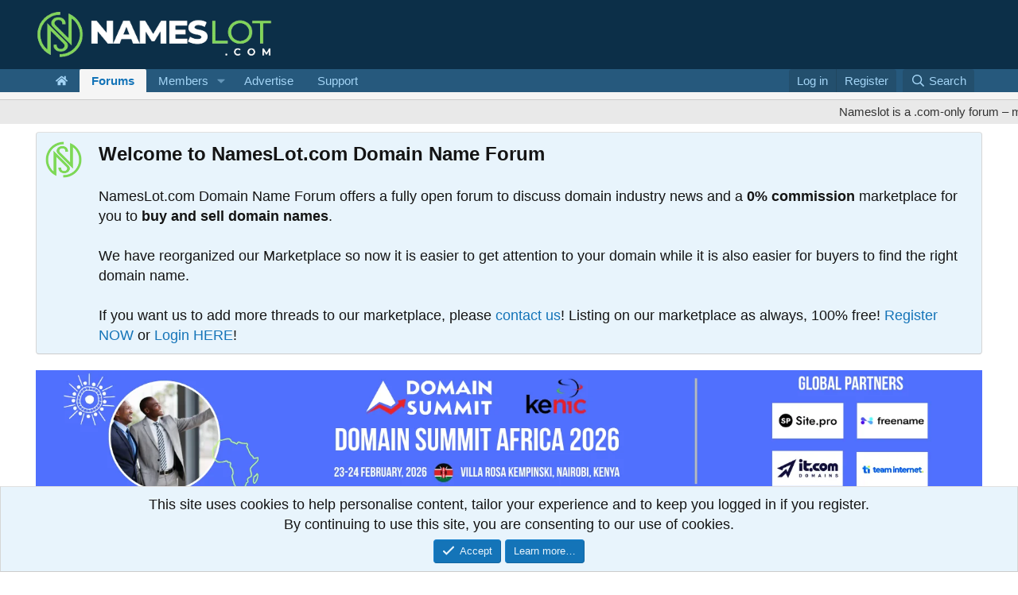

--- FILE ---
content_type: text/html; charset=utf-8
request_url: https://www.nameslot.com/threads/warehouse-associate-jobs-latest-67-warehouse-associate-jobs-openings-aug-2021-jobsdive-com.26370/
body_size: 17118
content:
<!DOCTYPE html>
<html id="XF" lang="en-US" dir="LTR"
	data-xf="2.3"
	data-app="public"
	
	
	data-template="thread_view"
	data-container-key="node-40"
	data-content-key="thread-26370"
	data-logged-in="false"
	data-cookie-prefix="nlot_"
	data-csrf="1769023670,adfaec29f1ae2c62eec605b109fa059c"
	class="has-no-js template-thread_view"
	>
<head>
	
	
	

	<meta charset="utf-8" />
	<title>Warehouse Associate Jobs - Latest 67 Warehouse Associate Jobs Openings Aug 2021 - jobsdive.com | NamesLot - .com maximalist domain name Forum and Marketplace</title>
	<link rel="manifest" href="/webmanifest.php">

	<meta http-equiv="X-UA-Compatible" content="IE=Edge" />
	<meta name="viewport" content="width=device-width, initial-scale=1, viewport-fit=cover">

	
		<meta name="theme-color" content="#0c2f48" />
	

	<meta name="apple-mobile-web-app-title" content="NamesLot - .com maximalist domain name Forum and Marketplace">
	
		<link rel="apple-touch-icon" href="/data/assets/logo/nameslot-icon.webp">
		

	
		
		<meta name="description" content="Kick-start your job search by applying for this job which aligns with your skill-set. Having eagerness about Warehouse Associate, ability to excel in a..." />
		<meta property="og:description" content="Kick-start your job search by applying for this job which aligns with your skill-set. Having eagerness about Warehouse Associate, ability to excel in a competitive, high-pressure setting, prioritize Warehouse Associate and respond to rapid changes while staying conscientious across each role..." />
		<meta property="twitter:description" content="Kick-start your job search by applying for this job which aligns with your skill-set. Having eagerness about Warehouse Associate, ability to excel in a competitive, high-pressure setting..." />
	
	
		<meta property="og:url" content="https://www.nameslot.com/threads/warehouse-associate-jobs-latest-67-warehouse-associate-jobs-openings-aug-2021-jobsdive-com.26370/" />
	
		<link rel="canonical" href="https://www.nameslot.com/threads/warehouse-associate-jobs-latest-67-warehouse-associate-jobs-openings-aug-2021-jobsdive-com.26370/" />
	

	
		
	
	
	<meta property="og:site_name" content="NamesLot - .com maximalist domain name Forum and Marketplace" />


	
	
		
	
	
	<meta property="og:type" content="website" />


	
	
		
	
	
	
		<meta property="og:title" content="Warehouse Associate Jobs - Latest 67 Warehouse Associate Jobs Openings Aug 2021 - jobsdive.com" />
		<meta property="twitter:title" content="Warehouse Associate Jobs - Latest 67 Warehouse Associate Jobs..." />
	


	
	
	
	

	
	
	
	

	<link rel="stylesheet" href="/css.php?css=public%3Anormalize.css%2Cpublic%3Afa.css%2Cpublic%3Acore.less%2Cpublic%3Aapp.less&amp;s=1&amp;l=1&amp;d=1767963362&amp;k=eb64347ab71f82da69b871b2ce9b9cb1f2b19c67" />

	<link rel="stylesheet" href="/css.php?css=public%3Amessage.less&amp;s=1&amp;l=1&amp;d=1767963362&amp;k=b77fcf3846f54f2d549b752de42dc354a7f138db" />
<link rel="stylesheet" href="/css.php?css=public%3Anotices.less&amp;s=1&amp;l=1&amp;d=1767963362&amp;k=0d2f4540a3749e31a2db0e2cb9c457126ee092fe" />
<link rel="stylesheet" href="/css.php?css=public%3Ashare_controls.less&amp;s=1&amp;l=1&amp;d=1767963362&amp;k=bbfbc5748e0ab5cb9450dbfd4d90c11fab1d1bab" />
<link rel="stylesheet" href="/css.php?css=public%3Asiropu_ads_manager_ad.less&amp;s=1&amp;l=1&amp;d=1767963362&amp;k=5d23f5586725fb2f36eb025e91d31b3357904d86" />
<link rel="stylesheet" href="/css.php?css=public%3Aextra.less&amp;s=1&amp;l=1&amp;d=1767963362&amp;k=b7c1be21e0ab5eeacd75db265bab6c330a0501d1" />


	
		<script src="/js/xf/preamble.min.js?_v=3e068c4f"></script>
	

	
	<script src="/js/vendor/vendor-compiled.js?_v=3e068c4f" defer></script>
	<script src="/js/xf/core-compiled.js?_v=3e068c4f" defer></script>

	<script>
	XF.samViewCountMethod = "view";
	XF.samServerTime = 1769023670;
	XF.samItem = ".samItem";
	XF.samCodeUnit = ".samCodeUnit";
	XF.samBannerUnit = ".samBannerUnit";
</script>


<script>
	window.addEventListener('DOMContentLoaded', () => {
		var bkp = document.querySelectorAll('div[data-ba]');
		if (bkp) {
			bkp.forEach(item => {
				var ad = item;
				if (ad.querySelector('ins.adsbygoogle').style.display == 'none') {
					 XF.ajax('GET', XF.canonicalizeUrl('index.php?sam-item/' + ad.dataset.ba + '/get-backup'), {}, data => {
						 if (data.backup) {
							 ad.html(data.backup);
						 }
					 }, { skipDefault: true, global: false});
				}
			});
		}
		const advHere = document.querySelectorAll('.samAdvertiseHereLink');
		if (advHere) {
			advHere.forEach(item => {
				var unit = item.parentNode;
				if (unit.classList.contains('samCustomSize')) {
					unit.style.marginBottom = 20;
				}
			});
		}
		const ff = document.querySelectorAll('div[data-position="footer_fixed"] > div[data-cv="true"]');
		if (ff) {
			ff.forEach(item => {
				XF.trigger(item, 'adView');
			});
		}
	});
</script>
	
	

		
			
		

		
	



	<script>
		XF.ready(() =>
		{
			XF.extendObject(true, XF.config, {
				// 
				userId: 0,
				enablePush: true,
				pushAppServerKey: 'BB+X/px1eSwzTN1cFlsRFlJnAx7wlgApQHxAYBl2FVbyZspf/SnnBFz9bb681FaPe13nKz5lxPEr99orOck59HY=',
				url: {
					fullBase: 'https://www.nameslot.com/',
					basePath: '/',
					css: '/css.php?css=__SENTINEL__&s=1&l=1&d=1767963362',
					js: '/js/__SENTINEL__?_v=3e068c4f',
					icon: '/data/local/icons/__VARIANT__.svg?v=1767963365#__NAME__',
					iconInline: '/styles/fa/__VARIANT__/__NAME__.svg?v=5.15.3',
					keepAlive: '/login/keep-alive'
				},
				cookie: {
					path: '/',
					domain: '',
					prefix: 'nlot_',
					secure: true,
					consentMode: 'simple',
					consented: ["optional","_third_party"]
				},
				cacheKey: 'f3ed7234243583f554e27d349fe769c5',
				csrf: '1769023670,adfaec29f1ae2c62eec605b109fa059c',
				js: {"\/js\/siropu\/am\/core.min.js?_v=3e068c4f":true},
				fullJs: false,
				css: {"public:message.less":true,"public:notices.less":true,"public:share_controls.less":true,"public:siropu_ads_manager_ad.less":true,"public:extra.less":true},
				time: {
					now: 1769023670,
					today: 1768975200,
					todayDow: 3,
					tomorrow: 1769061600,
					yesterday: 1768888800,
					week: 1768456800,
					month: 1767247200,
					year: 1767247200
				},
				style: {
					light: '',
					dark: '',
					defaultColorScheme: 'light'
				},
				borderSizeFeature: '3px',
				fontAwesomeWeight: 'r',
				enableRtnProtect: true,
				
				enableFormSubmitSticky: true,
				imageOptimization: 'optimize',
				imageOptimizationQuality: 0.85,
				uploadMaxFilesize: 104857600,
				uploadMaxWidth: 0,
				uploadMaxHeight: 0,
				allowedVideoExtensions: ["m4v","mov","mp4","mp4v","mpeg","mpg","ogv","webm"],
				allowedAudioExtensions: ["mp3","opus","ogg","wav"],
				shortcodeToEmoji: true,
				visitorCounts: {
					conversations_unread: '0',
					alerts_unviewed: '0',
					total_unread: '0',
					title_count: true,
					icon_indicator: true
				},
				jsMt: {"xf\/action.js":"7219d4d6","xf\/embed.js":"00770408","xf\/form.js":"3846bccf","xf\/structure.js":"7219d4d6","xf\/tooltip.js":"dc6bc5c4"},
				jsState: {},
				publicMetadataLogoUrl: '',
				publicPushBadgeUrl: 'https://www.nameslot.com/styles/default/xenforo/bell.png'
			})

			XF.extendObject(XF.phrases, {
				// 
"svStandardLib_time.day": "{count} day",
"svStandardLib_time.days": "{count} days",
"svStandardLib_time.hour": "{count} hour",
"svStandardLib_time.hours": "{count} hours",
"svStandardLib_time.minute": "{count} minutes",
"svStandardLib_time.minutes": "{count} minutes",
"svStandardLib_time.month": "{count} month",
"svStandardLib_time.months": "{count} months",
"svStandardLib_time.second": "{count} second",
"svStandardLib_time.seconds": "{count} seconds",
"svStandardLib_time.week": "time.week",
"svStandardLib_time.weeks": "{count} weeks",
"svStandardLib_time.year": "{count} year",
"svStandardLib_time.years": "{count} years",
				date_x_at_time_y:     "{date} at {time}",
				day_x_at_time_y:      "{day} at {time}",
				yesterday_at_x:       "Yesterday at {time}",
				x_minutes_ago:        "{minutes} minutes ago",
				one_minute_ago:       "1 minute ago",
				a_moment_ago:         "A moment ago",
				today_at_x:           "Today at {time}",
				in_a_moment:          "In a moment",
				in_a_minute:          "In a minute",
				in_x_minutes:         "In {minutes} minutes",
				later_today_at_x:     "Later today at {time}",
				tomorrow_at_x:        "Tomorrow at {time}",
				short_date_x_minutes: "{minutes}m",
				short_date_x_hours:   "{hours}h",
				short_date_x_days:    "{days}d",

				day0: "Sunday",
				day1: "Monday",
				day2: "Tuesday",
				day3: "Wednesday",
				day4: "Thursday",
				day5: "Friday",
				day6: "Saturday",

				dayShort0: "Sun",
				dayShort1: "Mon",
				dayShort2: "Tue",
				dayShort3: "Wed",
				dayShort4: "Thu",
				dayShort5: "Fri",
				dayShort6: "Sat",

				month0: "January",
				month1: "February",
				month2: "March",
				month3: "April",
				month4: "May",
				month5: "June",
				month6: "July",
				month7: "August",
				month8: "September",
				month9: "October",
				month10: "November",
				month11: "December",

				active_user_changed_reload_page: "The active user has changed. Reload the page for the latest version.",
				server_did_not_respond_in_time_try_again: "The server did not respond in time. Please try again.",
				oops_we_ran_into_some_problems: "Oops! We ran into some problems.",
				oops_we_ran_into_some_problems_more_details_console: "Oops! We ran into some problems. Please try again later. More error details may be in the browser console.",
				file_too_large_to_upload: "The file is too large to be uploaded.",
				uploaded_file_is_too_large_for_server_to_process: "The uploaded file is too large for the server to process.",
				files_being_uploaded_are_you_sure: "Files are still being uploaded. Are you sure you want to submit this form?",
				attach: "Attach files",
				rich_text_box: "Rich text box",
				close: "Close",
				link_copied_to_clipboard: "Link copied to clipboard.",
				text_copied_to_clipboard: "Text copied to clipboard.",
				loading: "Loading…",
				you_have_exceeded_maximum_number_of_selectable_items: "You have exceeded the maximum number of selectable items.",

				processing: "Processing",
				'processing...': "Processing…",

				showing_x_of_y_items: "Showing {count} of {total} items",
				showing_all_items: "Showing all items",
				no_items_to_display: "No items to display",

				number_button_up: "Increase",
				number_button_down: "Decrease",

				push_enable_notification_title: "Push notifications enabled successfully at NamesLot - .com maximalist domain name Forum and Marketplace",
				push_enable_notification_body: "Thank you for enabling push notifications!",

				pull_down_to_refresh: "Pull down to refresh",
				release_to_refresh: "Release to refresh",
				refreshing: "Refreshing…"
			})
		})
	</script>

	<script src="/js/siropu/am/core.min.js?_v=3e068c4f" defer></script>



	
		<link rel="icon" type="image/png" href="https://www.nameslot.com/data/assets/logo/nameslot-icon.webp" sizes="32x32" />
	

	
	<script async src="https://www.googletagmanager.com/gtag/js?id=G-ETS0EPGBXD"></script>
	<script>
		window.dataLayer = window.dataLayer || [];
		function gtag(){dataLayer.push(arguments);}
		gtag('js', new Date());
		gtag('config', 'G-ETS0EPGBXD', {
			// 
			
			
				'anonymize_ip': true,
			
		});
	</script>


	

		
			
		

		
	


</head>
<body data-template="thread_view">

	

		
			
		

		
	


	

		
			
		

		
	


<div class="p-pageWrapper" id="top">

	

	<header class="p-header" id="header">
		<div class="p-header-inner">
			<div class="p-header-content">
				<div class="p-header-logo p-header-logo--image">
					<a href="https://www.nameslot.com/">
						

	

	
		
		

		
	

	

	<picture data-variations="{&quot;default&quot;:{&quot;1&quot;:&quot;\/data\/assets\/logo_default\/nameslot-logo-good.webp&quot;,&quot;2&quot;:null}}">
		
		
		

		

		<img src="/data/assets/logo_default/nameslot-logo-good.webp"  width="300" height="75" alt="NamesLot - .com maximalist domain name Forum and Marketplace"  />
	</picture>


					</a>
				</div>

				

	

		
			
		

		
	



	
	<!--
	<layer id="placeholderlayer">
	</layer><div class="placeholderdiv" id="placeholderdiv"></div>
	-->
	<layer id="placeholderlayer"></layer>
	<div style="min-height:60px" id="placeholderdiv"></div>
	<!--
	<a href="https://namesilo.com/">
	<img src="https://hosting.photobucket.com/images/i/hunjanicsar/0/NameSilo%20Orange.gif" max-width="100%">
	</a>
	-->


			</div>
		</div>
	</header>

	
	

	
		<div class="p-navSticky p-navSticky--primary" data-xf-init="sticky-header">
			
		<nav class="p-nav">
			<div class="p-nav-inner">
				<button type="button" class="button button--plain p-nav-menuTrigger" data-xf-click="off-canvas" data-menu=".js-headerOffCanvasMenu" tabindex="0" aria-label="Menu"><span class="button-text">
					<i aria-hidden="true"></i>
				</span></button>

				<div class="p-nav-smallLogo">
					<a href="https://www.nameslot.com/">
						

	

	
		
		

		
	

	

	<picture data-variations="{&quot;default&quot;:{&quot;1&quot;:&quot;\/data\/assets\/logo_default\/nameslot-logo-good.webp&quot;,&quot;2&quot;:null}}">
		
		
		

		

		<img src="/data/assets/logo_default/nameslot-logo-good.webp"  width="300" height="75" alt="NamesLot - .com maximalist domain name Forum and Marketplace"  />
	</picture>


					</a>
				</div>

				<div class="p-nav-scroller hScroller" data-xf-init="h-scroller" data-auto-scroll=".p-navEl.is-selected">
					<div class="hScroller-scroll">
						<ul class="p-nav-list js-offCanvasNavSource">
							
								<li>
									

	<div class="p-navEl " >
	

		
	
	<a href="/"
	class="p-navEl-link "
	
	data-xf-key="1"
	data-nav-id="widgetHomepage"><i class="fa--xf fas fa-home "><svg xmlns="http://www.w3.org/2000/svg" role="img" aria-hidden="true" ><use href="/data/local/icons/solid.svg?v=1767963365#home"></use></svg></i></a>


		

		
	
	</div>


								</li>
							
								<li>
									

	<div class="p-navEl is-selected" >
	

		
	
	<a href="/forums/"
	class="p-navEl-link "
	
	data-xf-key="2"
	data-nav-id="forums">Forums</a>


		

		
	
	</div>


								</li>
							
								<li>
									

	<div class="p-navEl " data-has-children="true">
	

		
	
	<a href="/members/"
	class="p-navEl-link p-navEl-link--splitMenu "
	
	
	data-nav-id="members">Members</a>


		<a data-xf-key="3"
			data-xf-click="menu"
			data-menu-pos-ref="< .p-navEl"
			class="p-navEl-splitTrigger"
			role="button"
			tabindex="0"
			aria-label="Toggle expanded"
			aria-expanded="false"
			aria-haspopup="true"></a>

		
	
		<div class="menu menu--structural" data-menu="menu" aria-hidden="true">
			<div class="menu-content">
				
					
	
	
	<a href="/members/list/"
	class="menu-linkRow u-indentDepth0 js-offCanvasCopy "
	
	
	data-nav-id="registeredMembers">Registered members</a>

	

				
					
	
	
	<a href="/online/"
	class="menu-linkRow u-indentDepth0 js-offCanvasCopy "
	
	
	data-nav-id="currentVisitors">Current visitors</a>

	

				
			</div>
		</div>
	
	</div>


								</li>
							
								<li>
									

	<div class="p-navEl " >
	

		
	
	<a href="https://nameslot.com/pages/advertise/"
	class="p-navEl-link "
	
	data-xf-key="4"
	data-nav-id="ads">Advertise</a>


		

		
	
	</div>


								</li>
							
								<li>
									

	<div class="p-navEl " >
	

		
	
	<a href="/forums/contact-staff/"
	class="p-navEl-link "
	
	data-xf-key="5"
	data-nav-id="support">Support</a>


		

		
	
	</div>


								</li>
							
						</ul>
					</div>
				</div>

				<div class="p-nav-opposite">
					<div class="p-navgroup p-account p-navgroup--guest">
						
							<a href="/login/" class="p-navgroup-link p-navgroup-link--textual p-navgroup-link--logIn"
								data-xf-click="overlay" data-follow-redirects="on">
								<span class="p-navgroup-linkText">Log in</span>
							</a>
							
								<a href="/register/" class="p-navgroup-link p-navgroup-link--textual p-navgroup-link--register"
									data-xf-click="overlay" data-follow-redirects="on">
									<span class="p-navgroup-linkText">Register</span>
								</a>
							
						
					</div>

					<div class="p-navgroup p-discovery">
						<a href="/whats-new/"
							class="p-navgroup-link p-navgroup-link--iconic p-navgroup-link--whatsnew"
							aria-label="What&#039;s new"
							title="What&#039;s new">
							<i aria-hidden="true"></i>
							<span class="p-navgroup-linkText">What's new</span>
						</a>

						
							<a href="/search/"
								class="p-navgroup-link p-navgroup-link--iconic p-navgroup-link--search"
								data-xf-click="menu"
								data-xf-key="/"
								aria-label="Search"
								aria-expanded="false"
								aria-haspopup="true"
								title="Search">
								<i aria-hidden="true"></i>
								<span class="p-navgroup-linkText">Search</span>
							</a>
							<div class="menu menu--structural menu--wide" data-menu="menu" aria-hidden="true">
								<form action="/search/search" method="post"
									class="menu-content"
									data-xf-init="quick-search">

									<h3 class="menu-header">Search</h3>
									
									<div class="menu-row">
										
											<div class="inputGroup inputGroup--joined">
												<input type="text" class="input" name="keywords" data-acurl="/search/auto-complete" placeholder="Search…" aria-label="Search" data-menu-autofocus="true" />
												
			<select name="constraints" class="js-quickSearch-constraint input" aria-label="Search within">
				<option value="">Everywhere</option>
<option value="{&quot;search_type&quot;:&quot;post&quot;}">Threads</option>
<option value="{&quot;search_type&quot;:&quot;post&quot;,&quot;c&quot;:{&quot;nodes&quot;:[40],&quot;child_nodes&quot;:1}}">This forum</option>
<option value="{&quot;search_type&quot;:&quot;post&quot;,&quot;c&quot;:{&quot;thread&quot;:26370}}">This thread</option>

			</select>
		
											</div>
										
									</div>

									
									<div class="menu-row">
										<label class="iconic"><input type="checkbox"  name="c[title_only]" value="1" /><i aria-hidden="true"></i><span class="iconic-label">Search titles only

													
													<span tabindex="0" role="button"
														data-xf-init="tooltip" data-trigger="hover focus click" title="Tags will also be searched in content where tags are supported">

														<i class="fa--xf far fa-question-circle  u-muted u-smaller"><svg xmlns="http://www.w3.org/2000/svg" role="img" ><title>Note</title><use href="/data/local/icons/regular.svg?v=1767963365#question-circle"></use></svg></i>
													</span></span></label>

									</div>
									
									<div class="menu-row">
										<div class="inputGroup">
											<span class="inputGroup-text" id="ctrl_search_menu_by_member">By:</span>
											<input type="text" class="input" name="c[users]" data-xf-init="auto-complete" placeholder="Member" aria-labelledby="ctrl_search_menu_by_member" />
										</div>
									</div>
									
<div class="menu-footer">
									<span class="menu-footer-controls">
										<button type="submit" class="button button--icon button--icon--search button--primary"><i class="fa--xf far fa-search "><svg xmlns="http://www.w3.org/2000/svg" role="img" aria-hidden="true" ><use href="/data/local/icons/regular.svg?v=1767963365#search"></use></svg></i><span class="button-text">Search</span></button>
										<button type="submit" class="button " name="from_search_menu"><span class="button-text">Advanced search…</span></button>
									</span>
									</div>

									<input type="hidden" name="_xfToken" value="1769023670,adfaec29f1ae2c62eec605b109fa059c" />
								</form>
							</div>
						
					</div>
				</div>
			</div>
		</nav>
	
		</div>
		
		
			<div class="p-sectionLinks p-sectionLinks--empty"></div>
		
	
		

	<div class="offCanvasMenu offCanvasMenu--nav js-headerOffCanvasMenu" data-menu="menu" aria-hidden="true" data-ocm-builder="navigation">
		<div class="offCanvasMenu-backdrop" data-menu-close="true"></div>
		<div class="offCanvasMenu-content">
			<div class="offCanvasMenu-header">
				Menu
				<a class="offCanvasMenu-closer" data-menu-close="true" role="button" tabindex="0" aria-label="Close"></a>
			</div>
			
				<div class="p-offCanvasRegisterLink">
					<div class="offCanvasMenu-linkHolder">
						<a href="/login/" class="offCanvasMenu-link" data-xf-click="overlay" data-menu-close="true">
							Log in
						</a>
					</div>
					<hr class="offCanvasMenu-separator" />
					
						<div class="offCanvasMenu-linkHolder">
							<a href="/register/" class="offCanvasMenu-link" data-xf-click="overlay" data-menu-close="true">
								Register
							</a>
						</div>
						<hr class="offCanvasMenu-separator" />
					
				</div>
			
			<div class="js-offCanvasNavTarget"></div>
			<div class="offCanvasMenu-installBanner js-installPromptContainer" style="display: none;" data-xf-init="install-prompt">
				<div class="offCanvasMenu-installBanner-header">Install the app</div>
				<button type="button" class="button js-installPromptButton"><span class="button-text">Install</span></button>
				<template class="js-installTemplateIOS">
					<div class="js-installTemplateContent">
						<div class="overlay-title">How to install the app on iOS</div>
						<div class="block-body">
							<div class="block-row">
								<p>
									Follow along with the video below to see how to install our site as a web app on your home screen.
								</p>
								<p style="text-align: center">
									<video src="/styles/default/xenforo/add_to_home.mp4"
										width="280" height="480" autoplay loop muted playsinline></video>
								</p>
								<p>
									<small><strong>Note:</strong> This feature may not be available in some browsers.</small>
								</p>
							</div>
						</div>
					</div>
				</template>
			</div>
		</div>
	</div>
	
	
	<div class="marquee-container">
		<div class="marquee-content">
			Nameslot is a .com-only forum – membership is free with full access; upgrades offer extras like banner ads and newsletter spots. ✅ Signature links are free.  No AI-generated posts – share your own insights or risk account removal.
		</div>
	</div>

	<div class="p-body">
		<div class="p-body-inner">
			<!--XF:EXTRA_OUTPUT-->


			
				
	
		
		

		<ul class="notices notices--block  js-notices"
			data-xf-init="notices"
			data-type="block"
			data-scroll-interval="6">

			
				
	<li class="notice js-notice notice--primary notice--hasImage"
		data-notice-id="1"
		data-delay-duration="0"
		data-display-duration="0"
		data-auto-dismiss=""
		data-visibility="">

		
			<div class="notice-image"><img src="/data/assets/notice_images/nameslot-icon.webp" alt="" /></div>
		
		<div class="notice-content">
			
			<font size="5px"><b>Welcome to NamesLot.com Domain Name Forum</b></font>
<br>
<font size="4px"> 

<br>
NamesLot.com Domain Name Forum offers a fully open forum to discuss domain industry news and a <b>0% commission</b> marketplace for you to <b>buy and sell domain names</b>. 
<br>
<br>
We have reorganized our Marketplace so now it is easier to get attention to your domain while it is also easier for buyers to find the right domain name.
<br>
<br>
If you want us to add more threads to our marketplace, please <a href="https://nameslot.com/misc/contact/">contact us</a>! Listing on our marketplace as always, 100% free! 
<font size="4px">

<a href="https://nameslot.com/register/">Register NOW</a> or <a href="https://nameslot.com/login/">Login HERE</a>!
		</div>
	</li>

			
		</ul>
	

			

			

			 <div class="samBannerUnit samAlignCenter" data-xf-init="sam-unit" data-position="container_breadcrumb_top_above"> <div class="samItem" data-xf-init="sam-item" data-id="5" data-cv="true" data-cc="true"> <a  href="https://nairobi2026.domainsummit.africa/e/2138663442" target="_blank" rel="nofollow"> <img src="https://www.nameslot.com/data/siropu/am/user/169416b6a08ad5.webp" alt="Domain Summit Africa 2026"  > </a> </div> </div> 

			
	
		<ul class="p-breadcrumbs "
			itemscope itemtype="https://schema.org/BreadcrumbList">
			
				

				
				

				
					
					
	<li itemprop="itemListElement" itemscope itemtype="https://schema.org/ListItem">
		<a href="/" itemprop="item">
			<span itemprop="name"><i class="fa--xf fas fa-home "><svg xmlns="http://www.w3.org/2000/svg" role="img" aria-hidden="true" ><use href="/data/local/icons/solid.svg?v=1767963365#home"></use></svg></i></span>
		</a>
		<meta itemprop="position" content="1" />
	</li>

				

				
					
					
	<li itemprop="itemListElement" itemscope itemtype="https://schema.org/ListItem">
		<a href="/forums/" itemprop="item">
			<span itemprop="name">Forums</span>
		</a>
		<meta itemprop="position" content="2" />
	</li>

				
				
					
					
	<li itemprop="itemListElement" itemscope itemtype="https://schema.org/ListItem">
		<a href="/forums/#domain-industry-news.1" itemprop="item">
			<span itemprop="name">Domain Industry News</span>
		</a>
		<meta itemprop="position" content="3" />
	</li>

				
					
					
	<li itemprop="itemListElement" itemscope itemtype="https://schema.org/ListItem">
		<a href="/forums/trash.40/" itemprop="item">
			<span itemprop="name">trash</span>
		</a>
		<meta itemprop="position" content="4" />
	</li>

				
			
		</ul>
	

			


	

		
			
		

		
	



			
	<noscript class="js-jsWarning"><div class="blockMessage blockMessage--important blockMessage--iconic u-noJsOnly">JavaScript is disabled. For a better experience, please enable JavaScript in your browser before proceeding.</div></noscript>

			
	<div class="blockMessage blockMessage--important blockMessage--iconic js-browserWarning" style="display: none">You are using an out of date browser. It  may not display this or other websites correctly.<br />You should upgrade or use an <a href="https://www.google.com/chrome/" target="_blank" rel="noopener">alternative browser</a>.</div>


			
				<div class="p-body-header">
					
						
							<div class="p-title ">
								
									
										<h1 class="p-title-value">Warehouse Associate Jobs - Latest 67 Warehouse Associate Jobs Openings Aug 2021 - jobsdive.com</h1>
									
									
								
							</div>
						

						
							<div class="p-description">
	<ul class="listInline listInline--bullet">
		<li>
			<i class="fa--xf far fa-user "><svg xmlns="http://www.w3.org/2000/svg" role="img" ><title>Thread starter</title><use href="/data/local/icons/regular.svg?v=1767963365#user"></use></svg></i>
			<span class="u-srOnly">Thread starter</span>

			<span class="username  u-concealed" dir="auto" data-user-id="0">007rajat</span>
		</li>
		<li>
			<i class="fa--xf far fa-clock "><svg xmlns="http://www.w3.org/2000/svg" role="img" ><title>Start date</title><use href="/data/local/icons/regular.svg?v=1767963365#clock"></use></svg></i>
			<span class="u-srOnly">Start date</span>

			<a href="/threads/warehouse-associate-jobs-latest-67-warehouse-associate-jobs-openings-aug-2021-jobsdive-com.26370/" class="u-concealed"><time  class="u-dt" dir="auto" datetime="2021-09-07T05:48:50-0500" data-timestamp="1631011730" data-date="Sep 7, 2021" data-time="5:48 AM" data-short="Sep &#039;21" title="Sep 7, 2021 at 5:48 AM">Sep 7, 2021</time></a>
		</li>
		
		
	</ul>
</div>
						
					
				</div>
			

			
<div class="p-body-main p-body-main--withSidebar ">
				
				<div class="p-body-contentCol"></div>
				
					<div class="p-body-sidebarCol"></div>
				

				

				<div class="p-body-content">
					
	

		
			
		

		
	


					<div class="p-body-pageContent">










	
	
	
		
	
	
	


	
	
	
		
	
	
	


	
	
		
	
	
	


	
	



	












	

	
		
	








	

		
			
		

		
	











	

		
			
		

		
	



	

		
			
		

		
	



<div class="block block--messages" data-xf-init="" data-type="post" data-href="/inline-mod/" data-search-target="*">

	<span class="u-anchorTarget" id="posts"></span>

	
		
	

	

	<div class="block-outer"></div>

	

	
		
	<div class="block-outer js-threadStatusField"></div>

	

	<div class="block-container lbContainer"
		data-xf-init="lightbox select-to-quote"
		data-message-selector=".js-post"
		data-lb-id="thread-26370"
		data-lb-universal="0">

		<div class="block-body js-replyNewMessageContainer">
			
				


	

		
			
		

		
	



					

					
						

	
	

	

	
	<article class="message message--post js-post js-inlineModContainer  "
		data-author="007rajat"
		data-content="post-82788"
		id="js-post-82788"
		>

		

		<span class="u-anchorTarget" id="post-82788"></span>

		
			<div class="message-inner">
				
					<div class="message-cell message-cell--user">
						

	<section class="message-user"
		
		
		>

		

		<div class="message-avatar ">
			<div class="message-avatar-wrapper">
				<span class="avatar avatar--m avatar--default avatar--default--dynamic" data-user-id="0" style="background-color: #adebad; color: #2eb82e" title="007rajat">
			<span class="avatar-u0-m" role="img" aria-label="007rajat">0</span> 
		</span>
				
			</div>
		</div>
		<div class="message-userDetails">
			<h4 class="message-name"><span class="username " dir="auto" data-user-id="0">007rajat</span></h4>
			<h5 class="userTitle message-userTitle" dir="auto">Guest</h5>
			
		</div>
		
		<span class="message-userArrow"></span>
	</section>

					</div>
				

				
					<div class="message-cell message-cell--main">
					
						<div class="message-main js-quickEditTarget">

							
								

	

	<header class="message-attribution message-attribution--split">
		<ul class="message-attribution-main listInline ">
			
			
			<li class="u-concealed">
				<a href="/threads/warehouse-associate-jobs-latest-67-warehouse-associate-jobs-openings-aug-2021-jobsdive-com.26370/post-82788" rel="nofollow" >
					<time  class="u-dt" dir="auto" datetime="2021-09-07T05:48:50-0500" data-timestamp="1631011730" data-date="Sep 7, 2021" data-time="5:48 AM" data-short="Sep &#039;21" title="Sep 7, 2021 at 5:48 AM">Sep 7, 2021</time>
				</a>
			</li>
			
		</ul>

		<ul class="message-attribution-opposite message-attribution-opposite--list ">
			
			<li>
				<a href="/threads/warehouse-associate-jobs-latest-67-warehouse-associate-jobs-openings-aug-2021-jobsdive-com.26370/post-82788"
					class="message-attribution-gadget"
					data-xf-init="share-tooltip"
					data-href="/posts/82788/share"
					aria-label="Share"
					rel="nofollow">
					<i class="fa--xf far fa-share-alt "><svg xmlns="http://www.w3.org/2000/svg" role="img" aria-hidden="true" ><use href="/data/local/icons/regular.svg?v=1767963365#share-alt"></use></svg></i>
				</a>
			</li>
			
				<li class="u-hidden js-embedCopy">
					
	<a href="javascript:"
		data-xf-init="copy-to-clipboard"
		data-copy-text="&lt;div class=&quot;js-xf-embed&quot; data-url=&quot;https://www.nameslot.com&quot; data-content=&quot;post-82788&quot;&gt;&lt;/div&gt;&lt;script defer src=&quot;https://www.nameslot.com/js/xf/external_embed.js?_v=3e068c4f&quot;&gt;&lt;/script&gt;"
		data-success="Embed code HTML copied to clipboard."
		class="">
		<i class="fa--xf far fa-code "><svg xmlns="http://www.w3.org/2000/svg" role="img" aria-hidden="true" ><use href="/data/local/icons/regular.svg?v=1767963365#code"></use></svg></i>
	</a>

				</li>
			
			
			
				<li>
					<a href="/threads/warehouse-associate-jobs-latest-67-warehouse-associate-jobs-openings-aug-2021-jobsdive-com.26370/post-82788" rel="nofollow">
						#1
					</a>
				</li>
			
		</ul>
	</header>

							

							<div class="message-content js-messageContent">
							

								
									
	
	
	

								

								
									
	

	<div class="message-userContent lbContainer js-lbContainer "
		data-lb-id="post-82788"
		data-lb-caption-desc="007rajat &middot; Sep 7, 2021 at 5:48 AM">

		
			

	
		
	

		

		<article class="message-body js-selectToQuote">
			
				
			

			<div >
				
					
	

		
			
		

		
	

<div class="bbWrapper">Kick-start your job search by applying for this job which aligns with your skill-set. Having eagerness about Warehouse Associate, ability to excel in a competitive, high-pressure setting, prioritize <a href="https://jobsdive.com/search/skill-warehouse-associate-jobs?utm_source=nameslot" target="_blank" class="link link--external" rel="nofollow ugc noopener">Warehouse Associate</a> and respond to rapid changes while staying conscientious across each role, all this potential can be channelized by landing this dream job, and that has only two prerequisites, adept at Warehouse Associate and being alert about job opportunities floating around.</div>

	

		
			
		

		
	

				
			</div>

			<div class="js-selectToQuoteEnd">&nbsp;</div>
			
				
			
		</article>

		
			

	
		
	

		

		
	</div>

								

								
									
	

	

								

								
									
	

		
			
		

		
	


	


	

		
			
		

		
	

								

							
							</div>

							
								
	

	<footer class="message-footer">
		

		

		<div class="reactionsBar js-reactionsList ">
			
		</div>

		<div class="js-historyTarget message-historyTarget toggleTarget" data-href="trigger-href"></div>
	</footer>

							
						</div>

					
					</div>
				
			</div>
		
	</article>

	
	

					

					

				

	

		
			
		

		
	




	

		
			
		

		
	



					

					
						

	
	

	

	
	<article class="message message--post js-post js-inlineModContainer  "
		data-author="bethany948"
		data-content="post-83271"
		id="js-post-83271"
		itemscope itemtype="https://schema.org/Comment" itemid="https://www.nameslot.com/posts/83271/">

		
			<meta itemprop="parentItem" itemscope itemid="https://www.nameslot.com/threads/warehouse-associate-jobs-latest-67-warehouse-associate-jobs-openings-aug-2021-jobsdive-com.26370/" />
			<meta itemprop="name" content="Post #2" />
		

		<span class="u-anchorTarget" id="post-83271"></span>

		
			<div class="message-inner">
				
					<div class="message-cell message-cell--user">
						

	<section class="message-user"
		itemprop="author"
		itemscope itemtype="https://schema.org/Person"
		itemid="https://www.nameslot.com/members/bethany948.52083/">

		
			<meta itemprop="url" content="https://www.nameslot.com/members/bethany948.52083/" />
		

		<div class="message-avatar ">
			<div class="message-avatar-wrapper">
				<a href="/members/bethany948.52083/" class="avatar avatar--m avatar--default avatar--default--dynamic" data-user-id="52083" data-xf-init="member-tooltip" style="background-color: #a88a8a; color: #493636">
			<span class="avatar-u52083-m" role="img" aria-label="bethany948">B</span> 
		</a>
				
			</div>
		</div>
		<div class="message-userDetails">
			<h4 class="message-name"><a href="/members/bethany948.52083/" class="username " dir="auto" data-user-id="52083" data-xf-init="member-tooltip"><span itemprop="name">bethany948</span></a></h4>
			<h5 class="userTitle message-userTitle" dir="auto" itemprop="jobTitle">New Member</h5>
			
		</div>
		
			
			
		
		<span class="message-userArrow"></span>
	</section>

					</div>
				

				
					<div class="message-cell message-cell--main">
					
						<div class="message-main js-quickEditTarget">

							
								

	

	<header class="message-attribution message-attribution--split">
		<ul class="message-attribution-main listInline ">
			
			
			<li class="u-concealed">
				<a href="/threads/warehouse-associate-jobs-latest-67-warehouse-associate-jobs-openings-aug-2021-jobsdive-com.26370/post-83271" rel="nofollow" itemprop="url">
					<time  class="u-dt" dir="auto" datetime="2022-04-06T11:13:06-0500" data-timestamp="1649261586" data-date="Apr 6, 2022" data-time="11:13 AM" data-short="Apr &#039;22" title="Apr 6, 2022 at 11:13 AM" itemprop="datePublished">Apr 6, 2022</time>
				</a>
			</li>
			
		</ul>

		<ul class="message-attribution-opposite message-attribution-opposite--list ">
			
			<li>
				<a href="/threads/warehouse-associate-jobs-latest-67-warehouse-associate-jobs-openings-aug-2021-jobsdive-com.26370/post-83271"
					class="message-attribution-gadget"
					data-xf-init="share-tooltip"
					data-href="/posts/83271/share"
					aria-label="Share"
					rel="nofollow">
					<i class="fa--xf far fa-share-alt "><svg xmlns="http://www.w3.org/2000/svg" role="img" aria-hidden="true" ><use href="/data/local/icons/regular.svg?v=1767963365#share-alt"></use></svg></i>
				</a>
			</li>
			
				<li class="u-hidden js-embedCopy">
					
	<a href="javascript:"
		data-xf-init="copy-to-clipboard"
		data-copy-text="&lt;div class=&quot;js-xf-embed&quot; data-url=&quot;https://www.nameslot.com&quot; data-content=&quot;post-83271&quot;&gt;&lt;/div&gt;&lt;script defer src=&quot;https://www.nameslot.com/js/xf/external_embed.js?_v=3e068c4f&quot;&gt;&lt;/script&gt;"
		data-success="Embed code HTML copied to clipboard."
		class="">
		<i class="fa--xf far fa-code "><svg xmlns="http://www.w3.org/2000/svg" role="img" aria-hidden="true" ><use href="/data/local/icons/regular.svg?v=1767963365#code"></use></svg></i>
	</a>

				</li>
			
			
			
				<li>
					<a href="/threads/warehouse-associate-jobs-latest-67-warehouse-associate-jobs-openings-aug-2021-jobsdive-com.26370/post-83271" rel="nofollow">
						#2
					</a>
				</li>
			
		</ul>
	</header>

							

							<div class="message-content js-messageContent">
							

								
									
	
	
	

								

								
									
	

	<div class="message-userContent lbContainer js-lbContainer "
		data-lb-id="post-83271"
		data-lb-caption-desc="bethany948 &middot; Apr 6, 2022 at 11:13 AM">

		

		<article class="message-body js-selectToQuote">
			
				
			

			<div itemprop="text">
				
					
	

		
			
		

		
	

<div class="bbWrapper">Good job!</div>

	

		
			
		

		
	

				
			</div>

			<div class="js-selectToQuoteEnd">&nbsp;</div>
			
				
			
		</article>

		

		
	</div>

								

								
									
	

	

								

								
									
	

		
			
		

		
	


	
		
			<aside class="message-signature">
			
				<div class="bbWrapper"><a href="https://good-backlink.com?utm_source=nameslot" target="_blank" class="link link--external" rel="nofollow ugc noopener">Backlink profile</a></div>
			
			</aside>
		
	


	

		
			
		

		
	

								

							
							</div>

							
								
	

	<footer class="message-footer">
		
			<div class="message-microdata" itemprop="interactionStatistic" itemtype="https://schema.org/InteractionCounter" itemscope>
				<meta itemprop="userInteractionCount" content="0" />
				<meta itemprop="interactionType" content="https://schema.org/LikeAction" />
			</div>
		

		

		<div class="reactionsBar js-reactionsList ">
			
		</div>

		<div class="js-historyTarget message-historyTarget toggleTarget" data-href="trigger-href"></div>
	</footer>

							
						</div>

					
					</div>
				
			</div>
		
	</article>

	
	

					

					

				

	

		
			
		

		
	


			
		</div>
	</div>

	
		<div class="block-outer block-outer--after">
			
				

				
				
					<div class="block-outer-opposite">
						
							<a href="/login/" class="button button--link button--wrap" data-xf-click="overlay"><span class="button-text">
								You must log in or register to reply here.
							</span></a>
						
					</div>
				
			
		</div>
	

	
	

</div>


	

		
			
		

		
	











<div class="blockMessage blockMessage--none">
	

	

	
		

		<div class="shareButtons shareButtons--iconic" data-xf-init="share-buttons" data-page-url="" data-page-title="" data-page-desc="" data-page-image="">
			<span class="u-anchorTarget" id="_xfUid-1-1769023670"></span>

			
				<span class="shareButtons-label">Share:</span>
			

			<div class="shareButtons-buttons">
				
					
						<a class="shareButtons-button shareButtons-button--brand shareButtons-button--facebook" href="#_xfUid-1-1769023670" data-href="https://www.facebook.com/sharer.php?u={url}">
							<i class="fa--xf fab fa-facebook-f "><svg xmlns="http://www.w3.org/2000/svg" role="img" aria-hidden="true" ><use href="/data/local/icons/brands.svg?v=1767963365#facebook-f"></use></svg></i>
							<span>Facebook</span>
						</a>
					

					
						<a class="shareButtons-button shareButtons-button--brand shareButtons-button--twitter" href="#_xfUid-1-1769023670" data-href="https://twitter.com/intent/tweet?url={url}&amp;text={title}">
							<i class="fa--xf fab fa-x "><svg xmlns="http://www.w3.org/2000/svg" viewBox="0 0 512 512" role="img" aria-hidden="true" ><path d="M389.2 48h70.6L305.6 224.2 487 464H345L233.7 318.6 106.5 464H35.8L200.7 275.5 26.8 48H172.4L272.9 180.9 389.2 48zM364.4 421.8h39.1L151.1 88h-42L364.4 421.8z"/></svg></i>
							<span>X</span>
						</a>
					

					
						<a class="shareButtons-button shareButtons-button--brand shareButtons-button--bluesky" href="#_xfUid-1-1769023670" data-href="https://bsky.app/intent/compose?text={url}">
							<i class="fa--xf fab fa-bluesky "><svg xmlns="http://www.w3.org/2000/svg" viewBox="0 0 576 512" role="img" aria-hidden="true" ><path d="M407.8 294.7c-3.3-.4-6.7-.8-10-1.3c3.4 .4 6.7 .9 10 1.3zM288 227.1C261.9 176.4 190.9 81.9 124.9 35.3C61.6-9.4 37.5-1.7 21.6 5.5C3.3 13.8 0 41.9 0 58.4S9.1 194 15 213.9c19.5 65.7 89.1 87.9 153.2 80.7c3.3-.5 6.6-.9 10-1.4c-3.3 .5-6.6 1-10 1.4C74.3 308.6-9.1 342.8 100.3 464.5C220.6 589.1 265.1 437.8 288 361.1c22.9 76.7 49.2 222.5 185.6 103.4c102.4-103.4 28.1-156-65.8-169.9c-3.3-.4-6.7-.8-10-1.3c3.4 .4 6.7 .9 10 1.3c64.1 7.1 133.6-15.1 153.2-80.7C566.9 194 576 75 576 58.4s-3.3-44.7-21.6-52.9c-15.8-7.1-40-14.9-103.2 29.8C385.1 81.9 314.1 176.4 288 227.1z"/></svg></i>
							<span>Bluesky</span>
						</a>
					

					
						<a class="shareButtons-button shareButtons-button--brand shareButtons-button--linkedin" href="#_xfUid-1-1769023670" data-href="https://www.linkedin.com/sharing/share-offsite/?url={url}">
							<i class="fa--xf fab fa-linkedin "><svg xmlns="http://www.w3.org/2000/svg" role="img" aria-hidden="true" ><use href="/data/local/icons/brands.svg?v=1767963365#linkedin"></use></svg></i>
							<span>LinkedIn</span>
						</a>
					

					
						<a class="shareButtons-button shareButtons-button--brand shareButtons-button--reddit" href="#_xfUid-1-1769023670" data-href="https://reddit.com/submit?url={url}&amp;title={title}">
							<i class="fa--xf fab fa-reddit-alien "><svg xmlns="http://www.w3.org/2000/svg" role="img" aria-hidden="true" ><use href="/data/local/icons/brands.svg?v=1767963365#reddit-alien"></use></svg></i>
							<span>Reddit</span>
						</a>
					

					
						<a class="shareButtons-button shareButtons-button--brand shareButtons-button--pinterest" href="#_xfUid-1-1769023670" data-href="https://pinterest.com/pin/create/bookmarklet/?url={url}&amp;description={title}&amp;media={image}">
							<i class="fa--xf fab fa-pinterest-p "><svg xmlns="http://www.w3.org/2000/svg" role="img" aria-hidden="true" ><use href="/data/local/icons/brands.svg?v=1767963365#pinterest-p"></use></svg></i>
							<span>Pinterest</span>
						</a>
					

					
						<a class="shareButtons-button shareButtons-button--brand shareButtons-button--tumblr" href="#_xfUid-1-1769023670" data-href="https://www.tumblr.com/widgets/share/tool?canonicalUrl={url}&amp;title={title}">
							<i class="fa--xf fab fa-tumblr "><svg xmlns="http://www.w3.org/2000/svg" role="img" aria-hidden="true" ><use href="/data/local/icons/brands.svg?v=1767963365#tumblr"></use></svg></i>
							<span>Tumblr</span>
						</a>
					

					
						<a class="shareButtons-button shareButtons-button--brand shareButtons-button--whatsApp" href="#_xfUid-1-1769023670" data-href="https://api.whatsapp.com/send?text={title}&nbsp;{url}">
							<i class="fa--xf fab fa-whatsapp "><svg xmlns="http://www.w3.org/2000/svg" role="img" aria-hidden="true" ><use href="/data/local/icons/brands.svg?v=1767963365#whatsapp"></use></svg></i>
							<span>WhatsApp</span>
						</a>
					

					
						<a class="shareButtons-button shareButtons-button--email" href="#_xfUid-1-1769023670" data-href="mailto:?subject={title}&amp;body={url}">
							<i class="fa--xf far fa-envelope "><svg xmlns="http://www.w3.org/2000/svg" role="img" aria-hidden="true" ><use href="/data/local/icons/regular.svg?v=1767963365#envelope"></use></svg></i>
							<span>Email</span>
						</a>
					

					
						<a class="shareButtons-button shareButtons-button--share is-hidden" href="#_xfUid-1-1769023670"
							data-xf-init="web-share"
							data-title="" data-text="" data-url=""
							data-hide=".shareButtons-button:not(.shareButtons-button--share)">

							<i class="fa--xf far fa-share-alt "><svg xmlns="http://www.w3.org/2000/svg" role="img" aria-hidden="true" ><use href="/data/local/icons/regular.svg?v=1767963365#share-alt"></use></svg></i>
							<span>Share</span>
						</a>
					

					
						<a class="shareButtons-button shareButtons-button--link is-hidden" href="#_xfUid-1-1769023670" data-clipboard="{url}">
							<i class="fa--xf far fa-link "><svg xmlns="http://www.w3.org/2000/svg" role="img" aria-hidden="true" ><use href="/data/local/icons/regular.svg?v=1767963365#link"></use></svg></i>
							<span>Link</span>
						</a>
					
				
			</div>
		</div>
	

</div>







</div>
					
	

		
			
		

		
	


				</div>

				
					<div class="p-body-sidebar">
						
	

		
			
		

		
	


						
							<div class="block" data-widget-section="onlineNow" data-widget-id="25" data-widget-key="members_online" data-widget-definition="members_online">
	<div class="block-container">
		<h3 class="block-minorHeader"><a href="/online/">Members online</a></h3>
		<div class="block-body">
			
				<div class="block-row block-row--minor">
			

				
					No members online now.
				
			</div>
		</div>
		<div class="block-footer">
			<span class="block-footer-counter">Total:&nbsp;191 (members:&nbsp;0, guests:&nbsp;191)</span>
		</div>
	</div>
</div>

	<div class="block" data-widget-id="2" data-widget-key="member_wrapper_newest_members" data-widget-definition="newest_members">
		<div class="block-container">
			<h3 class="block-minorHeader">Newest members</h3>
			<div class="block-body block-row">
				<ul class="listHeap">
					
						<li>
							<a href="/members/taylorcooper.59436/" class="avatar avatar--s avatar--default avatar--default--dynamic" data-user-id="59436" data-xf-init="member-tooltip" img="true" style="background-color: #6699cc; color: #204060">
			<span class="avatar-u59436-s" role="img" aria-label="taylorcooper">T</span> 
		</a>
						</li>
					
						<li>
							<a href="/members/prashanna.59390/" class="avatar avatar--s" data-user-id="59390" data-xf-init="member-tooltip" img="true">
			<img src="/data/avatars/s/59/59390.jpg?1766147044" srcset="/data/avatars/m/59/59390.jpg?1766147044 2x" alt="Prashanna" class="avatar-u59390-s" width="48" height="48" loading="lazy" /> 
		</a>
						</li>
					
						<li>
							<a href="/members/tanukicode.59377/" class="avatar avatar--s avatar--default avatar--default--dynamic" data-user-id="59377" data-xf-init="member-tooltip" img="true" style="background-color: #cc3333; color: #f0c2c2">
			<span class="avatar-u59377-s" role="img" aria-label="TanukiCode">T</span> 
		</a>
						</li>
					
						<li>
							<a href="/members/garry-lind.59373/" class="avatar avatar--s avatar--default avatar--default--dynamic" data-user-id="59373" data-xf-init="member-tooltip" img="true" style="background-color: #663399; color: #bf9fdf">
			<span class="avatar-u59373-s" role="img" aria-label="Garry Lind">G</span> 
		</a>
						</li>
					
						<li>
							<a href="/members/rapidnames-com.59352/" class="avatar avatar--s avatar--default avatar--default--dynamic" data-user-id="59352" data-xf-init="member-tooltip" img="true" style="background-color: #999966; color: #2e2e1f">
			<span class="avatar-u59352-s" role="img" aria-label="RapidNames.com">R</span> 
		</a>
						</li>
					
						<li>
							<a href="/members/martinlucas8725.59350/" class="avatar avatar--s avatar--default avatar--default--dynamic" data-user-id="59350" data-xf-init="member-tooltip" img="true" style="background-color: #5c99d6; color: #1a4066">
			<span class="avatar-u59350-s" role="img" aria-label="martinlucas8725">M</span> 
		</a>
						</li>
					
						<li>
							<a href="/members/sophietremblay.59325/" class="avatar avatar--s avatar--default avatar--default--dynamic" data-user-id="59325" data-xf-init="member-tooltip" img="true" style="background-color: #993333; color: #df9f9f">
			<span class="avatar-u59325-s" role="img" aria-label="sophietremblay">S</span> 
		</a>
						</li>
					
						<li>
							<a href="/members/harryaddison.59324/" class="avatar avatar--s avatar--default avatar--default--dynamic" data-user-id="59324" data-xf-init="member-tooltip" img="true" style="background-color: #99cc33; color: #2e3d0f">
			<span class="avatar-u59324-s" role="img" aria-label="harryaddison">H</span> 
		</a>
						</li>
					
						<li>
							<a href="/members/michaellukacs.59281/" class="avatar avatar--s avatar--default avatar--default--dynamic" data-user-id="59281" data-xf-init="member-tooltip" img="true" style="background-color: #ebccad; color: #b8732e">
			<span class="avatar-u59281-s" role="img" aria-label="MichaelLukacs">M</span> 
		</a>
						</li>
					
						<li>
							<a href="/members/commad.59273/" class="avatar avatar--s avatar--default avatar--default--dynamic" data-user-id="59273" data-xf-init="member-tooltip" img="true" style="background-color: #663399; color: #bf9fdf">
			<span class="avatar-u59273-s" role="img" aria-label="commad">C</span> 
		</a>
						</li>
					
						<li>
							<a href="/members/maryspark.59266/" class="avatar avatar--s avatar--default avatar--default--dynamic" data-user-id="59266" data-xf-init="member-tooltip" img="true" style="background-color: #663333; color: #c38888">
			<span class="avatar-u59266-s" role="img" aria-label="maryspark">M</span> 
		</a>
						</li>
					
						<li>
							<a href="/members/bellemont.59256/" class="avatar avatar--s avatar--default avatar--default--dynamic" data-user-id="59256" data-xf-init="member-tooltip" img="true" style="background-color: #2947a3; color: #99ace6">
			<span class="avatar-u59256-s" role="img" aria-label="Bellemont">B</span> 
		</a>
						</li>
					
				</ul>
			</div>
		</div>
	</div>


	<div class="block">
		<div class="block-container"  data-widget-id="30" data-widget-key="premium_members_sidebar" data-widget-definition="html">
			
			<div class="block-body block-row">
				
	

		
			
		

		
	

			</div>
		</div>
	</div>


	
		<div class="block" data-widget-id="14" data-widget-key="thread" data-widget-definition="new_threads">
			<div class="block-container">
				
					<h3 class="block-minorHeader">
						<a href="/whats-new/" rel="nofollow">Latest Listings</a>
					</h3>
					<ul class="block-body">
						
							<li class="block-row">
								
	<div class="contentRow">
		<div class="contentRow-figure">
			<a href="/members/dmytrok.57020/" class="avatar avatar--xxs" data-user-id="57020" data-xf-init="member-tooltip">
			<img src="/data/avatars/s/57/57020.jpg?1765337219"  alt="DmytroK." class="avatar-u57020-s" width="48" height="48" loading="lazy" /> 
		</a>
		</div>
		<div class="contentRow-main contentRow-main--close">
			<a href="/threads/grandwebsite-com-licensedshop-com-and-other-names-instant-transfer-100-usd-each-or-15-discount-if-you-taking-2-or-more.32354/" >GrandWebsite.com, LicensedShop.com, and other names. Instant Transfer. 100 usd each or 15% discount if you taking 2 or more.</a>

			<div class="contentRow-minor contentRow-minor--hideLinks">
				<ul class="listInline listInline--bullet">
					<li>Started by DmytroK.</li>
					<li><time  class="u-dt" dir="auto" datetime="2026-01-21T07:31:47-0600" data-timestamp="1769002307" data-date="Jan 21, 2026" data-time="7:31 AM" data-short="5h" title="Jan 21, 2026 at 7:31 AM">Today at 7:31 AM</time></li>
					<li>Replies: 0</li>
				</ul>
			</div>
			<div class="contentRow-minor contentRow-minor--hideLinks">
				<a href="/forums/two-words-english-com-domains-for-sale.46/">Two Words English .COM domains for sale</a>
			</div>
		</div>
	</div>

							</li>
						
							<li class="block-row">
								
	<div class="contentRow">
		<div class="contentRow-figure">
			<a href="/members/dmytrok.57020/" class="avatar avatar--xxs" data-user-id="57020" data-xf-init="member-tooltip">
			<img src="/data/avatars/s/57/57020.jpg?1765337219"  alt="DmytroK." class="avatar-u57020-s" width="48" height="48" loading="lazy" /> 
		</a>
		</div>
		<div class="contentRow-main contentRow-main--close">
			<a href="/threads/furniturs-com-1-word-com-category-killer-75-usd-buy-now-instant-buy.32342/" >FURNITURS.COM - 1 word .Com, category killer. 75 USD Buy Now. INSTANT BUY.</a>

			<div class="contentRow-minor contentRow-minor--hideLinks">
				<ul class="listInline listInline--bullet">
					<li>Started by DmytroK.</li>
					<li><time  class="u-dt" dir="auto" datetime="2026-01-20T09:05:28-0600" data-timestamp="1768921528" data-date="Jan 20, 2026" data-time="9:05 AM" data-short="1d" title="Jan 20, 2026 at 9:05 AM">Yesterday at 9:05 AM</time></li>
					<li>Replies: 0</li>
				</ul>
			</div>
			<div class="contentRow-minor contentRow-minor--hideLinks">
				<a href="/forums/one-word-english-com-domains-for-sale.45/">One Word English .COM domains for sale</a>
			</div>
		</div>
	</div>

							</li>
						
							<li class="block-row">
								
	<div class="contentRow">
		<div class="contentRow-figure">
			<a href="/members/dmytrok.57020/" class="avatar avatar--xxs" data-user-id="57020" data-xf-init="member-tooltip">
			<img src="/data/avatars/s/57/57020.jpg?1765337219"  alt="DmytroK." class="avatar-u57020-s" width="48" height="48" loading="lazy" /> 
		</a>
		</div>
		<div class="contentRow-main contentRow-main--close">
			<a href="/threads/15-top-coms-39-usd-each-instant-buy-funnyhelp-com-licensedshop-com-powerfulblog-com-other-names-check-details-about-them.31951/" >15+ TOP .COMs, 39!!!!!! USD/each, INSTANT BUY!!! FunnyHelp.com, LicensedShop.com, PowerfulBlog.com &amp; other names. Check details about them!</a>

			<div class="contentRow-minor contentRow-minor--hideLinks">
				<ul class="listInline listInline--bullet">
					<li>Started by DmytroK.</li>
					<li><time  class="u-dt" dir="auto" datetime="2025-12-09T21:29:28-0600" data-timestamp="1765337368" data-date="Dec 9, 2025" data-time="9:29 PM" data-short="Dec &#039;25" title="Dec 9, 2025 at 9:29 PM">Dec 9, 2025</time></li>
					<li>Replies: 0</li>
				</ul>
			</div>
			<div class="contentRow-minor contentRow-minor--hideLinks">
				<a href="/forums/two-words-english-com-domains-for-sale.46/">Two Words English .COM domains for sale</a>
			</div>
		</div>
	</div>

							</li>
						
					</ul>
				
			</div>
		</div>
	


	<div class="block" data-widget-id="9" data-widget-key="forum_overview_new_posts" data-widget-definition="new_posts">
		<div class="block-container">
			
				<h3 class="block-minorHeader">
					<a href="/whats-new/posts/?skip=1" rel="nofollow">Latest Posts</a>
				</h3>
				<ul class="block-body">
					
						
							<li class="block-row">
								
	<div class="contentRow">
		<div class="contentRow-figure">
			<a href="/members/nameslot.50247/" class="avatar avatar--xxs" data-user-id="50247" data-xf-init="member-tooltip">
			<img src="/data/avatars/s/50/50247.jpg?1746629094"  alt="NamesLot" class="avatar-u50247-s" width="48" height="48" loading="lazy" /> 
		</a>
		</div>
		<div class="contentRow-main contentRow-main--close">
			
				<a href="/threads/godaddy-auctions-adds-%E2%80%9Chidden-gems%E2%80%9D-for-searched-domains.32368/post-90159" ><span class="label label--royalBlue" dir="auto">DNW</span><span class="label-append">&nbsp;</span>GoDaddy Auctions adds “Hidden Gems” for searched domains</a>
			

			<div class="contentRow-minor contentRow-minor--hideLinks">
				<ul class="listInline listInline--bullet">
					<li>Latest: NamesLot</li>
					<li><time  class="u-dt" dir="auto" datetime="2026-01-21T12:52:05-0600" data-timestamp="1769021525" data-date="Jan 21, 2026" data-time="12:52 PM" data-short="35m" title="Jan 21, 2026 at 12:52 PM">35 minutes ago</time></li>
				</ul>
			</div>
			<div class="contentRow-minor contentRow-minor--hideLinks">
				<a href="/forums/domain-industry-news.23/">Domain Industry News</a>
			</div>
		</div>
	</div>

							</li>
						
							<li class="block-row">
								
	<div class="contentRow">
		<div class="contentRow-figure">
			<a href="/members/nameslot.50247/" class="avatar avatar--xxs" data-user-id="50247" data-xf-init="member-tooltip">
			<img src="/data/avatars/s/50/50247.jpg?1746629094"  alt="NamesLot" class="avatar-u50247-s" width="48" height="48" loading="lazy" /> 
		</a>
		</div>
		<div class="contentRow-main contentRow-main--close">
			
				<a href="/threads/book-disclaimer-warns-about-outdated-domain-names.32362/post-90153" ><span class="label label--royalBlue" dir="auto">DNW</span><span class="label-append">&nbsp;</span>Book disclaimer warns about outdated domain names</a>
			

			<div class="contentRow-minor contentRow-minor--hideLinks">
				<ul class="listInline listInline--bullet">
					<li>Latest: NamesLot</li>
					<li><time  class="u-dt" dir="auto" datetime="2026-01-21T08:52:05-0600" data-timestamp="1769007125" data-date="Jan 21, 2026" data-time="8:52 AM" data-short="4h" title="Jan 21, 2026 at 8:52 AM">Today at 8:52 AM</time></li>
				</ul>
			</div>
			<div class="contentRow-minor contentRow-minor--hideLinks">
				<a href="/forums/domain-industry-news.23/">Domain Industry News</a>
			</div>
		</div>
	</div>

							</li>
						
							<li class="block-row">
								
	<div class="contentRow">
		<div class="contentRow-figure">
			<a href="/members/nameslot.50247/" class="avatar avatar--xxs" data-user-id="50247" data-xf-init="member-tooltip">
			<img src="/data/avatars/s/50/50247.jpg?1746629094"  alt="NamesLot" class="avatar-u50247-s" width="48" height="48" loading="lazy" /> 
		</a>
		</div>
		<div class="contentRow-main contentRow-main--close">
			
				<a href="/threads/csc-domain-security-report-finds-growth-in-dmarc-and-registry-lock-adoption.32361/post-90152" ><span class="label label--royalBlue" dir="auto">DNW</span><span class="label-append">&nbsp;</span>CSC Domain Security Report finds growth in DMARC and registry lock adoption</a>
			

			<div class="contentRow-minor contentRow-minor--hideLinks">
				<ul class="listInline listInline--bullet">
					<li>Latest: NamesLot</li>
					<li><time  class="u-dt" dir="auto" datetime="2026-01-21T08:52:05-0600" data-timestamp="1769007125" data-date="Jan 21, 2026" data-time="8:52 AM" data-short="4h" title="Jan 21, 2026 at 8:52 AM">Today at 8:52 AM</time></li>
				</ul>
			</div>
			<div class="contentRow-minor contentRow-minor--hideLinks">
				<a href="/forums/domain-industry-news.23/">Domain Industry News</a>
			</div>
		</div>
	</div>

							</li>
						
					
				</ul>
			
		</div>
	</div>


	<div class="block">
		<div class="block-container"  data-widget-id="13" data-widget-key="social" data-widget-definition="html">
			
				<h3 class="block-minorHeader">Follow NamesLot on Twitter!</h3>
			
			<div class="block-body block-row">
				<a href="https://twitter.com/Nameslot">The latest domain news HERE!</a>
			</div>
		</div>
	</div>


	<div class="block">
		<div class="block-container"  data-widget-id="16" data-widget-key="ads" data-widget-definition="html">
			
				<h3 class="block-minorHeader">NamesLot proudly supported by</h3>
			
			<div class="block-body block-row">
				<a href="https://namesilo.com/"><img src="https://www.nameslot.com/images/namesilo_superman.png" max-width="100%"></a>
			</div>
		</div>
	</div>


	<div class="block">
		<div class="block-container"  data-widget-id="22" data-widget-key="ads2" data-widget-definition="html">
			
				<h3 class="block-minorHeader">NamesLot proudly supported by</h3>
			
			<div class="block-body block-row">
				<a href="https://catch.club/"><img src="https://www.nameslot.com/images/CatchClubLogo.png" max-width="100%"></a>
			</div>
		</div>
	</div>
						
						
	

		
			
		

		
	


					</div>
				
			</div>

			
	

		
			
		

		
	



			
	
		<ul class="p-breadcrumbs p-breadcrumbs--bottom"
			itemscope itemtype="https://schema.org/BreadcrumbList">
			
				

				
				

				
					
					
	<li itemprop="itemListElement" itemscope itemtype="https://schema.org/ListItem">
		<a href="/" itemprop="item">
			<span itemprop="name"><i class="fa--xf fas fa-home "><svg xmlns="http://www.w3.org/2000/svg" role="img" aria-hidden="true" ><use href="/data/local/icons/solid.svg?v=1767963365#home"></use></svg></i></span>
		</a>
		<meta itemprop="position" content="1" />
	</li>

				

				
					
					
	<li itemprop="itemListElement" itemscope itemtype="https://schema.org/ListItem">
		<a href="/forums/" itemprop="item">
			<span itemprop="name">Forums</span>
		</a>
		<meta itemprop="position" content="2" />
	</li>

				
				
					
					
	<li itemprop="itemListElement" itemscope itemtype="https://schema.org/ListItem">
		<a href="/forums/#domain-industry-news.1" itemprop="item">
			<span itemprop="name">Domain Industry News</span>
		</a>
		<meta itemprop="position" content="3" />
	</li>

				
					
					
	<li itemprop="itemListElement" itemscope itemtype="https://schema.org/ListItem">
		<a href="/forums/trash.40/" itemprop="item">
			<span itemprop="name">trash</span>
		</a>
		<meta itemprop="position" content="4" />
	</li>

				
			
		</ul>
	

			
	

		
			
		

		
	


		</div>
	</div>

	<footer class="p-footer" id="footer">

		
		
	<div class="p-footer-inner" style="margin-bottom: 6rem; margin-top: 1rem;">
		<div class="footer-grid">
			<div class="footer-col" style="gap: 1rem; width: 100%">
				<a href="https://www.nameslot.com/">
					<img src="/data/assets/logo_default/nameslot-logo-good.webp" srcset="" alt="NamesLot - .com maximalist domain name Forum and Marketplace"
						 width="300" height="75" />
				</a>
				<div class="social-links">
						<a class="social" target="_blank" href="https://x.com/nameslot">
							<span class="icon">
								<svg stroke="currentColor" xmlns="http://www.w3.org/2000/svg" fill="currentColor" stroke-width="0" height="1em" width="1em" viewBox="0 0 642 642" fill="none" xmlns:xlink="http://www.w3.org/1999/xlink">
									<g clip-path="url(#rect)">
										<path d="M505.575 30.0938H604.042L388.972 276.542L642 611.906H443.903L288.74 408.473L111.186 611.906H12.6795L242.716 348.285L0 30.0938H203.153L343.39 215.993L505.575 30.0938ZM471.067 552.842H525.638L173.46 86.0681H114.958L471.067 552.842Z"></path>
									</g>
									<defs>
										<clippath id="rect">
											<rect width="642" height="642" fill="white"></rect>
										</clippath>
									</defs>
								</svg>
							</span>
						</a>
				</div>
		
				<hr class="formRowSep">
				<div class="contacts main-grid">
					<a class="contact sub-grid" href="/cdn-cgi/l/email-protection#a0c1c4cdc9cee0cec1cdc5d3cccfd48ec3cfcd">
						<span class="icon">
							<svg stroke="currentColor" fill="currentColor" stroke-width="0" viewBox="0 0 24 24" height="1em" width="1em" xmlns="http://www.w3.org/2000/svg">
								<path d="M20 4H4c-1.1 0-1.99.9-1.99 2L2 18c0 1.1.9 2 2 2h16c1.1 0 2-.9 2-2V6c0-1.1-.9-2-2-2zm0 4l-8 5-8-5V6l8 5 8-5v2z"></path>
							</svg>
						</span>
						<span><span class="__cf_email__" data-cfemail="89e8ede4e0e7c9e7e8e4ecfae5e6fda7eae6e4">[email&#160;protected]</span></span>
					</a>

					<span class="contact sub-grid">
						<span class="icon">
							<i class="fa--xf fas fa-landmark "><svg xmlns="http://www.w3.org/2000/svg" role="img" aria-hidden="true" ><use href="/data/local/icons/solid.svg?v=1767963365#landmark"></use></svg></i>
						</span>
						<span>
							No Stress Limited<br />
							Company Number: 12629117<br />
							Registration address: 38 Portside View, Chatham, ME4 4FY, UK
						</span>
					</span>

					<span class="contact sub-grid">
						<span class="icon">
							<svg stroke="currentColor" fill="currentColor" stroke-width="0" viewBox="0 0 24 24" height="1em" width="1em" xmlns="http://www.w3.org/2000/svg">
								<path d="M12 2C8.13 2 5 5.13 5 9c0 5.25 7 13 7 13s7-7.75 7-13c0-3.87-3.13-7-7-7zm0 9.5c-1.38 0-2.5-1.12-2.5-2.5s1.12-2.5 2.5-2.5 2.5 1.12 2.5 2.5-1.12 2.5-2.5 2.5z"></path>
							</svg>
						</span>
						<span><b>UK Office:</b> Suite M6, Old Library, St Faith Street, Maidstone, ME14 1LH, UK</span>
					</span>
					<span class="contact sub-grid">
						<span class="icon">
							<svg stroke="currentColor" fill="currentColor" stroke-width="0" viewBox="0 0 24 24" height="1em" width="1em" xmlns="http://www.w3.org/2000/svg">
								<path d="M12 2C8.13 2 5 5.13 5 9c0 5.25 7 13 7 13s7-7.75 7-13c0-3.87-3.13-7-7-7zm0 9.5c-1.38 0-2.5-1.12-2.5-2.5s1.12-2.5 2.5-2.5 2.5 1.12 2.5 2.5-1.12 2.5-2.5 2.5z"></path>
							</svg>
						</span>
						<span><b>Latvia Office:</b> Doma Laukums 2, Rīga, LV-1050, Latvia</span>
					</span>
					<span class="contact sub-grid">
						<span class="icon">
							<svg stroke="currentColor" fill="currentColor" stroke-width="0" viewBox="0 0 24 24" height="1em" width="1em" xmlns="http://www.w3.org/2000/svg">
								<path d="M12 2C8.13 2 5 5.13 5 9c0 5.25 7 13 7 13s7-7.75 7-13c0-3.87-3.13-7-7-7zm0 9.5c-1.38 0-2.5-1.12-2.5-2.5s1.12-2.5 2.5-2.5 2.5 1.12 2.5 2.5-1.12 2.5-2.5 2.5z"></path>
							</svg>
						</span>
						<span><b>Nepal Office:</b> Coming Soon</span>
					</span>
				</div>
			</div>
			<div class="footer-list main-grid">
				<div class="sub-grid">
					<h2>Navigation</h2>
				</div>

				
					<a href="https://www.nameslot.com/" class="sub-grid">
						<span class="icon">
							<i class="fa--xf far fa-home "><svg xmlns="http://www.w3.org/2000/svg" role="img" aria-hidden="true" ><use href="/data/local/icons/regular.svg?v=1767963365#home"></use></svg></i>
						</span>
						<span class="text-justify-center">Home</span>
					</a>
				

				<a href="https://www.nameslot.com/whats-new/" target="_blank" class="sub-grid" >
					<span class="icon">
						<i class="fa--xf far fa-lightbulb "><svg xmlns="http://www.w3.org/2000/svg" role="img" aria-hidden="true" ><use href="/data/local/icons/regular.svg?v=1767963365#lightbulb"></use></svg></i>
					</span>
					<span class="text-justify-center">What's new</span>
				</a>

				<a href="https://www.nameslot.com/members/" target="_blank" class="sub-grid" >
					<span class="icon">
						<i class="fa--xf far fa-users "><svg xmlns="http://www.w3.org/2000/svg" role="img" aria-hidden="true" ><use href="/data/local/icons/regular.svg?v=1767963365#users"></use></svg></i>
					</span>
					<span class="text-justify-center">Members</span>
				</a>

			</div>
			<div class="footer-list main-grid">
				<div class="sub-grid">
					<h2>Part of</h2>
				</div>
				<a class="sub-grid" href="https://www.domainsummit.com" target="_blank">
					<span>Domain Summit</span>
				</a>
				<a class="sub-grid" href="https://www.dnforum.com" target="_blank">
					<span>DNForum</span>
				</a>
				<a class="sub-grid" href="https://www.acorndomains.co.uk" target="_blank">
					<span>Acorn Domains</span>
				</a>
				<a class="sub-grid" href="https://www.consultdomain.de" target="_blank">
					<span>ConsultDomain</span>
				</a>
				<a class="sub-grid" href="https://ibf.lv" target="_blank"><span>IBF.lv</span></a>
				<a class="sub-grid" href="https://www.forumndd.com" target="_blank">
					<span>ForumNDD</span>
				</a>
				<a class="sub-grid" href="https://www.domainforum.ro" target="_blank">
					<span>Domainforum.ro</span>
				</a>
				<a class="sub-grid" href="https://www.27.be" target="_blank">
					<span>27.be</span>
				</a>
				<a class="sub-grid" href="https://www.hostmaria.com" target="_blank">
					<span>Hostmaria</span>
				</a>
			</div>
			<div class="footer-list main-grid">

				<div class="sub-grid">
					<h2>Extras</h2>
				</div>

				<a href="/sitemap.php" class="sub-grid" >
					<span class="icon">
						<i class="fa--xf far fa-sitemap "><svg xmlns="http://www.w3.org/2000/svg" role="img" aria-hidden="true" ><use href="/data/local/icons/regular.svg?v=1767963365#sitemap"></use></svg></i>
					</span>
					<span class="text-justify-center">Sitemap</span>
				</a>

				<a href="/forums/-/index.rss" target="_blank" class="sub-grid" title="RSS">
					<span class="icon"><i class="fa--xf far fa-rss "><svg xmlns="http://www.w3.org/2000/svg" role="img" aria-hidden="true" ><use href="/data/local/icons/regular.svg?v=1767963365#rss"></use></svg></i></span>
					<span class="text-justify-center">RSS</span>
				</a>
			</div>
		</div>
	</div>

		<div class="p-footer-inner">

			<div class="p-footer-row">
				
				<div class="p-footer-row-opposite">
					<ul class="p-footer-linkList">
						

						
							<li><a href="/help/terms/">Terms and rules</a></li>
						

						
							<li><a href="/help/privacy-policy/">Privacy policy</a></li>
						

						
							<li><a href="/help/">Help</a></li>
						

						
							<li><a href="https://www.nameslot.com/">Home</a></li>
						

						<li><a href="/forums/-/index.rss" target="_blank" class="p-footer-rssLink" title="RSS"><span aria-hidden="true"><i class="fa--xf far fa-rss "><svg xmlns="http://www.w3.org/2000/svg" role="img" aria-hidden="true" ><use href="/data/local/icons/regular.svg?v=1767963365#rss"></use></svg></i><span class="u-srOnly">RSS</span></span></a></li>
					</ul>
				</div>
			</div>

			
				<div class="p-footer-copyright">
					
						<a href="https://xenforo.com" class="u-concealed" dir="ltr" target="_blank" rel="sponsored noopener">Community platform by XenForo<sup>&reg;</sup> <span class="copyright">&copy; 2010-2025 XenForo Ltd.</span></a>
				
						
						| <a href="https://xenforo.com/community/resources/s9e-media-sites.5973/" class="u-concealed" dir="ltr" target="_blank" rel="sponsored noopener">Media embeds via s9e/MediaSites</a>
					
				</div>
			

			
		</div>
	</footer>

	

		
			
		

		
	

</div> <!-- closing p-pageWrapper -->

<div class="u-bottomFixer js-bottomFixTarget">
	
	
		
	
		
		

		<ul class="notices notices--bottom_fixer  js-notices"
			data-xf-init="notices"
			data-type="bottom_fixer"
			data-scroll-interval="6">

			
				
	<li class="notice js-notice notice--primary notice--cookie"
		data-notice-id="-1"
		data-delay-duration="0"
		data-display-duration="0"
		data-auto-dismiss="0"
		data-visibility="">

		
		<div class="notice-content">
			
			
	<div class="u-alignCenter">
		This site uses cookies to help personalise content, tailor your experience and to keep you logged in if you register.<br />
By continuing to use this site, you are consenting to our use of cookies.
	</div>

	<div class="u-inputSpacer u-alignCenter">
		<a href="/account/dismiss-notice" class="button button--icon button--icon--confirm js-noticeDismiss button--notice"><i class="fa--xf far fa-check "><svg xmlns="http://www.w3.org/2000/svg" role="img" aria-hidden="true" ><use href="/data/local/icons/regular.svg?v=1767963365#check"></use></svg></i><span class="button-text">Accept</span></a>
		<a href="/help/cookies" class="button button--notice"><span class="button-text">Learn more…</span></a>
	</div>

		</div>
	</li>

			
		</ul>
	

	
</div>

<div class="u-navButtons js-navButtons">
	<a href="javascript:" class="button button--scroll"><span class="button-text"><i class="fa--xf far fa-arrow-left "><svg xmlns="http://www.w3.org/2000/svg" role="img" aria-hidden="true" ><use href="/data/local/icons/regular.svg?v=1767963365#arrow-left"></use></svg></i><span class="u-srOnly">Back</span></span></a>
</div>


	<div class="u-scrollButtons js-scrollButtons" data-trigger-type="up">
		<a href="#top" class="button button--scroll" data-xf-click="scroll-to"><span class="button-text"><i class="fa--xf far fa-arrow-up "><svg xmlns="http://www.w3.org/2000/svg" role="img" aria-hidden="true" ><use href="/data/local/icons/regular.svg?v=1767963365#arrow-up"></use></svg></i><span class="u-srOnly">Top</span></span></a>
		
	</div>



	<form style="display:none" hidden="hidden">
		<input type="text" name="_xfClientLoadTime" value="" id="_xfClientLoadTime" title="_xfClientLoadTime" tabindex="-1" />
	</form>

	





	
	
		
		
			<script data-cfasync="false" src="/cdn-cgi/scripts/5c5dd728/cloudflare-static/email-decode.min.js"></script><script type="application/ld+json">
				{
    "@context": "https://schema.org",
    "@type": "WebPage",
    "url": "https://www.nameslot.com/threads/warehouse-associate-jobs-latest-67-warehouse-associate-jobs-openings-aug-2021-jobsdive-com.26370/",
    "mainEntity": {
        "@type": "DiscussionForumPosting",
        "@id": "https://www.nameslot.com/threads/warehouse-associate-jobs-latest-67-warehouse-associate-jobs-openings-aug-2021-jobsdive-com.26370/",
        "headline": "Warehouse Associate Jobs - Latest 67 Warehouse Associate Jobs Openings Aug 2021 - jobsdive.com",
        "datePublished": "2021-09-07T10:48:50+00:00",
        "url": "https://www.nameslot.com/threads/warehouse-associate-jobs-latest-67-warehouse-associate-jobs-openings-aug-2021-jobsdive-com.26370/",
        "articleSection": "trash",
        "author": {
            "@type": "Person",
            "name": "007rajat"
        },
        "interactionStatistic": [
            {
                "@type": "InteractionCounter",
                "interactionType": "https://schema.org/ViewAction",
                "userInteractionCount": 2184
            },
            {
                "@type": "InteractionCounter",
                "interactionType": "https://schema.org/CommentAction",
                "userInteractionCount": 1
            },
            {
                "@type": "InteractionCounter",
                "interactionType": "https://schema.org/LikeAction",
                "userInteractionCount": 0
            }
        ],
        "text": "Kick-start your job search by applying for this job which aligns with your skill-set. Having eagerness about Warehouse Associate, ability to excel in a competitive, high-pressure setting, prioritize Warehouse Associate and respond to rapid changes while staying conscientious across each role, all this potential can be channelized by landing this dream job, and that has only two prerequisites, adept at Warehouse Associate and being alert about job opportunities floating around."
    },
    "publisher": {
        "@type": "Organization",
        "name": "NamesLot - .com maximalist domain name Forum and Marketplace",
        "description": "NamesLot - Domain Name Forum for talking .com domains, the 0% commission marketplace for you to buy and sell domain names.",
        "url": "https://www.nameslot.com"
    }
}
			</script>
		
	



	

		
			
		

		
	


	

		
			
		

		
	

<script defer src="https://static.cloudflareinsights.com/beacon.min.js/vcd15cbe7772f49c399c6a5babf22c1241717689176015" integrity="sha512-ZpsOmlRQV6y907TI0dKBHq9Md29nnaEIPlkf84rnaERnq6zvWvPUqr2ft8M1aS28oN72PdrCzSjY4U6VaAw1EQ==" data-cf-beacon='{"version":"2024.11.0","token":"b905994e775e4545aa97b062ded3c615","r":1,"server_timing":{"name":{"cfCacheStatus":true,"cfEdge":true,"cfExtPri":true,"cfL4":true,"cfOrigin":true,"cfSpeedBrain":true},"location_startswith":null}}' crossorigin="anonymous"></script>
</body>
</html>











--- FILE ---
content_type: text/css; charset=utf-8
request_url: https://www.nameslot.com/css.php?css=public%3Aextra.less&s=1&l=1&d=1767963362&k=b7c1be21e0ab5eeacd75db265bab6c330a0501d1
body_size: -24
content:
@charset "UTF-8";

/********* public:extra.less ********/
@keyframes marquee{0%{transform:translateX(100vw)}100%{transform:translateX(-100%)}}.marquee-container{width:100%;overflow:hidden;background-color:#e9e9e9;color:#333;white-space:nowrap;box-sizing:border-box}.marquee-content{display:inline-block;line-height:2em;font-size:1em;animation:marquee 45s linear infinite}.p-nav-inner{max-width:none}.p-body-inner{max-width:none}.p-header-inner{max-width:none}.p-sectionLinks-inner{max-width:none}.p-staffBar-inner{max-width:none}.p-body-inner{max-width:none}.p-footer-inner{max-width:none}@media (min-width:1200px){.p-nav-inner{padding-left:3rem;padding-right:3rem}.p-body-inner{padding-left:3rem;padding-right:3rem}.p-header-inner{padding-left:3rem;padding-right:3rem}.p-sectionLinks-inner{padding-left:3rem;padding-right:3rem}.p-staffBar-inner{padding-left:3rem;padding-right:3rem}.p-footer-inner{padding-left:3rem;padding-right:3rem}}@media (max-width:650px){.has-js .p-header{display:initial}.p-header-logo{max-width:100%;margin:0 auto}.p-header-logo.p-header-logo--image img{max-height:80px}.has-js .p-nav-smallLogo{width:0;opacity:0;transition:all .25s ease}.p-navSticky.is-sticky .p-nav-smallLogo{width:100%;opacity:1;transition:all .25s ease}.cxf_icons_header_container{display:none}}